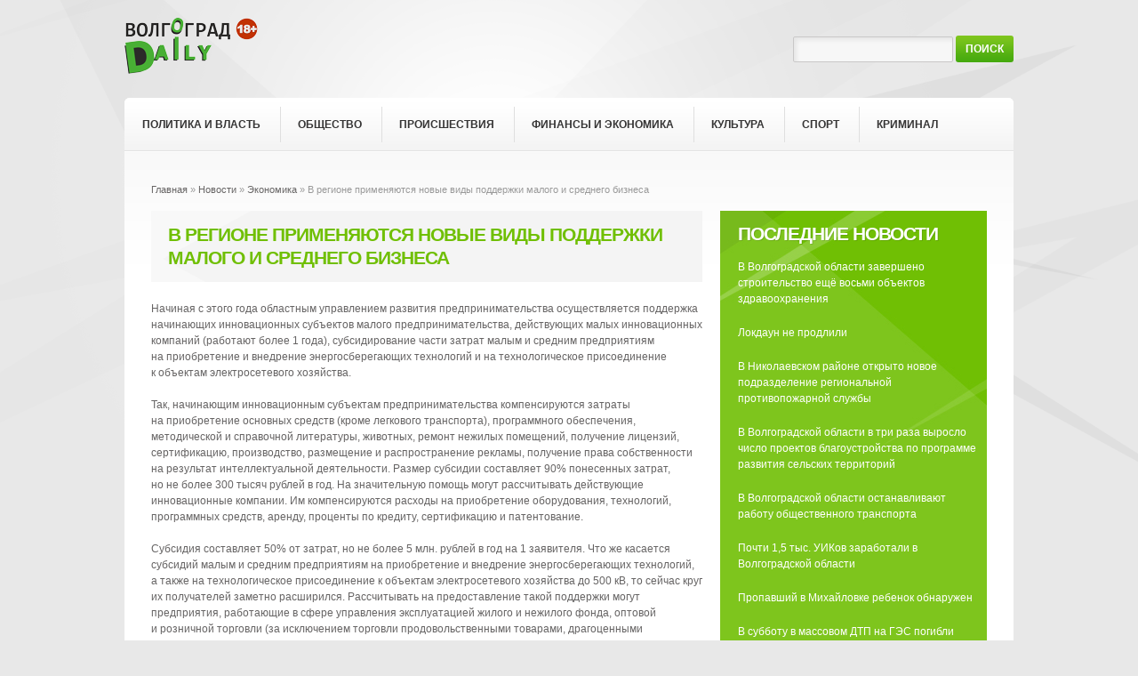

--- FILE ---
content_type: text/html;charset=windows-1251
request_url: https://www.volgograddaily.ru/news/ekonomika/373
body_size: 6507
content:
<!DOCTYPE html>
<html lang="ru">

<meta http-equiv="Content-Type" content="text/html;charset=windows-1251">
<head>
    <title>В регионе применяются новые виды поддержки малого и среднего бизнеса -  VolgogradDaily</title>
	<meta name="keywords" content="новости Волгограда, , В регионе, применяются, новые, виды, поддержки, малого, и среднего, бизнеса" />
    <meta charset="windows-1251">
	<base href="https://www.volgograddaily.ru/" />
    <link rel="icon" href="/favicon.ico" type="image/x-icon">
	<meta name="viewport" content="width=device-width, initial-scale=1">
    <link rel="shortcut icon" href="/favicon.ico" type="image/x-icon">
	<link rel="alternate" type="application/rss+xml" title="Новости Волгограда и области в RSS формате" href="/rss.php" />
	
 
</head>
<body>
<div class="main">
<!--==============================header=================================-->
  <header>
    <div class="h11"><a class="logo" href="/"><img src="/files/logo.png" alt="ИА «VolgogradDaily (ВолгоградЕжедневный)»" align="left"/></a></div>
	<div class="adv" style="height: 60px;margin-left: 200px;position: absolute;width: 468px;">
		<script async src="//pagead2.googlesyndication.com/pagead/js/adsbygoogle.js"></script>
		<!-- дейли шапка -->
		<ins class="adsbygoogle"
			 style="display:inline-block;width:468px;height:60px"
			 data-ad-client="ca-pub-2416421643644870"
			 data-ad-slot="6931765944"></ins>
		<script>
		(adsbygoogle = window.adsbygoogle || []).push({});
		</script>
	</div>
    <form id="search" action="/search" method="GET"  >
      <input type="text" name="text">
	  <input type="hidden" name="searchid" value="1850626"/>
	  <input type="hidden" name="web" value="0"/>
      <a onclick="document.getElementById('search').submit()">Поиск</a>
    </form>
	  <img src="files/18+.png" alt="18+" />
  </header>
  <div class="white_bg">
    <nav>
      <ul class="sf-menu">
<li class="first"><a href="/news/politika">Политика и Власть</a></li><li class=""><a href="/news/obschestvo">Общество</a></li><li class=""><a href="/news/proisshestvia">Происшествия</a></li><li class=""><a href="/news/financ">Финансы и Экономика</a></li><li class=""><a href="/news/kultura">Культура</a></li><li class=""><a href="/news/sport">Спорт</a></li><li class=""><a href="/news/kriminal">Криминал</a></li>	 
	  
	 </ul>
     <div class="clear"></div>
    </nav>
    <!--==============================content================================-->
    <section id="content">

 
  
<div style="width:970px; border:0px solid black; margin:0px; display:block;">
 
 <!-- Yandex.RTB R-A-126147-3 -->
<div id="yandex_rtb_R-A-126147-3"></div>
<script type="text/javascript">
    (function(w, d, n, s, t) {
        w[n] = w[n] || [];
        w[n].push(function() {
            Ya.Context.AdvManager.render({
                blockId: "R-A-126147-3",
                renderTo: "yandex_rtb_R-A-126147-3",
                async: true
            });
        });
        t = d.getElementsByTagName("script")[0];
        s = d.createElement("script");
        s.type = "text/javascript";
        s.src = "//an.yandex.ru/system/context.js";
        s.async = true;
        t.parentNode.insertBefore(s, t);
    })(this, this.document, "yandexContextAsyncCallbacks");
</script>

 
</div>
 <br/>
 
	
      <div class="container_12">
        <div class="pad_box">
          <div class="wrapper">	


 

 <div class="pesok">
							<a href="/">Главная</a>
								&raquo;
							<a href="/news/">Новости</a>
								&raquo;
							<a href="/news/ekonomika">Экономика</a>
								&raquo;
							В регионе применяются новые виды поддержки малого и среднего бизнеса
					</div>
			
            <article class="grid_8">
               <h1>В регионе применяются новые виды поддержки малого и среднего бизнеса </h1> <p>Начиная с этого года областным управлением развития предпринимательства осуществляется поддержка начинающих инновационных субъектов малого предпринимательства, действующих малых инновационных компаний (работают более 1 года), субсидирование части затрат малым и средним предприятиям на приобретение и внедрение энергосберегающих технологий и на технологическое присоединение к объектам электросетевого хозяйства.</p>

<p>Так, начинающим инновационным субъектам предпринимательства компенсируются затраты на приобретение основных средств (кроме легкового транспорта), программного обеспечения, методической и справочной литературы, животных, ремонт нежилых помещений, получение лицензий, сертификацию, производство, размещение и распространение рекламы, получение права собственности на результат интеллектуальной деятельности. Размер субсидии составляет 90% понесенных затрат, но не более 300 тысяч рублей в год. На значительную помощь могут рассчитывать действующие инновационные компании. Им компенсируются расходы на приобретение оборудования, технологий, программных средств, аренду, проценты по кредиту, сертификацию и патентование.</p>

<p>Субсидия составляет 50% от затрат, но не более 5 млн. рублей в год на 1 заявителя. Что же касается субсидий малым и средним предприятиям на приобретение и внедрение энергосберегающих технологий, а также на технологическое присоединение к объектам электросетевого хозяйства до 500 кВ, то сейчас круг их получателей заметно расширился. Рассчитывать на предоставление такой поддержки могут предприятия, работающие в сфере управления эксплуатацией жилого и нежилого фонда, оптовой и розничной торговли (за исключением торговли продовольственными товарами, драгоценными материалами и природными ископаемыми).</p>

<p>Субсидии в размере 90% от затрат, но не более 300 тыс. рублей предоставляются им на компенсацию расходов на приобретение топливо-, энергопотребляющего и диагностического оборудования, конструкционных и изоляционных материалов, приборов для учета расхода энергетических ресурсов, систем автоматизированного управления энергопотреблением, систем внутреннего и наружного освещения на основе энергоэффективных источников света и осветительного оборудования, монтаж и пусконаладочные работы. Кстати, в этом году в нашем регионе существенно улучшены условия субсидирования субъектов малого и среднего предпринимательства, участвующих в выставках и ярмарках.</p>

<p>Теперь размер субсидии составит 2/3 понесенных затрат, а ее максимальный размер увеличен со 100 до 200 тыс. рублей. Отметим, что в Волгоградской области действует 12 механизмов поддержки субъектов малого и среднего предпринимательства. В этом году финансовое содействие из областного бюджета уже оказано по 600 договорам на общую сумму порядка 25 млн. рублей.</p> <p align='right'>27.08.2010, 11:25 </p><center>
<script src="https://yastatic.net/share2/share.js"></script>
<div class="ya-share2" data-curtain data-size="l" data-services="vkontakte,odnoklassniki,telegram,twitter,viber,whatsapp"></div>
</center>
 

<!-- Яндекс.Директ -->
<div id="yandex_ad"></div>
<script type="text/javascript">
(function(w, d, n, s, t) {
    w[n] = w[n] || [];
    w[n].push(function() {
        Ya.Direct.insertInto(23934, "yandex_ad", {
            ad_format: "direct",
            type: "posterHorizontal",
            border_type: "ad",
            limit: 2,
            title_font_size: 3,
            links_underline: true,
            site_bg_color: "FFFFFF",
            header_bg_color: "66CC66",
            border_color: "66CC66",
            title_color: "009900",
            url_color: "009900",
            text_color: "000000",
            hover_color: "66CC66",
            sitelinks_color: "009900",
			
            favicon: true,
            no_sitelinks: false
        });
    });
    t = d.getElementsByTagName("script")[0];
    s = d.createElement("script");
    s.src = "//an.yandex.ru/system/context.js";
    s.type = "text/javascript";
    s.async = true;
    t.parentNode.insertBefore(s, t);
})(window, document, "yandex_context_callbacks");
</script>

		 
			</article>
			
 
	
			<article class="grid_4 last-col">
				<!--center>
					<!--img src="/images/image/3.gif" alt="реклама" /> <br/><br/-- >
					
					<script type="text/javascript">
						j=getRandomArbitary(1,2).toFixed();
						if(j==1){
							document.write('<a href="https://li.ru/go?flagman-v.ru" target="_blank" rel="nofollow"><img src="/images/image/flagman_270h300_(1).gif" alt="Реклама" class="b" width="270" /></a>');
						}else if(j==2){	
							document.write('<a href="https://li.ru/go?https://xn--b1aadfukelbgfazghq4ftd.xn--p1ai/" target="_blank" rel="nofollow"><img src="/images/image/s_o_270x300_(1).gif" alt="Реклама" class="b" width="270" /></a>');
						} 
					</script> 
					
				</center>
				<br/-->
              <div class="box m_bot1">
			  
				
				
                <div class="ind">Последние новости</div>
<ul class="ext_list feat_list">

					<li>
					   
					  <div>
						<!--time class="time">13.01.2023, 05:35 </time><br/-->
						<a href="/news/obschestvo/14368">В Волгоградской области завершено строительство ещё восьми объектов здравоохранения</a> 
					 
					  </div>
					</li>			
				
				

					<li>
					   
					  <div>
						<!--time class="time">05.11.2021, 11:43 </time><br/-->
						<a href="/news/obschestvo/14367">Локдаун не продлили</a> 
					 
					  </div>
					</li>			
				
				

					<li>
					   
					  <div>
						<!--time class="time">17.09.2020, 10:46 </time><br/-->
						<a href="/news/obschestvo/14365">В Николаевском районе открыто новое подразделение региональной противопожарной службы</a> 
					 
					  </div>
					</li>			
				
				

					<li>
					   
					  <div>
						<!--time class="time">23.07.2020, 10:33 </time><br/-->
						<a href="/news/obschestvo/14364">В Волгоградской области в три раза выросло число проектов благоустройства по программе развития сельских территорий</a> 
					 
					  </div>
					</li>			
				
				

					<li>
					   
					  <div>
						<!--time class="time">30.03.2020, 15:54 </time><br/-->
						<a href="/news/proisshestvia/14363">В Волгоградской области останавливают работу общественного транспорта</a> 
					 
					  </div>
					</li>			
				
				

					<li>
					   
					  <div>
						<!--time class="time">28.08.2019, 10:31 </time><br/-->
						<a href="/news/obschestvo/14362">Почти 1,5 тыс. УИКов заработали в Волгоградской области</a> 
					 
					  </div>
					</li>			
				
				

					<li>
					   
					  <div>
						<!--time class="time">04.08.2019, 11:24 </time><br/-->
						<a href="/news/obschestvo/14361">Пропавший в Михайловке ребенок обнаружен</a> 
					 
					  </div>
					</li>			
				
				

					<li>
					   
					  <div>
						<!--time class="time">04.08.2019, 09:35 </time><br/-->
						<a href="/news/proisshestvia/14360">В субботу в массовом ДТП на ГЭС погибли двое. ВИДЕО ДТП</a> 
					 
					  </div>
					</li>			
				
				

					<li>
					   
					  <div>
						<!--time class="time">17.07.2019, 11:37 </time><br/-->
						<a href="/news/obschestvo/14359">Всероссийская акция Минздрава России «Тест на ВИЧ: Экспедиция 2019» завершилась в Волгоградской области</a> 
					 
					  </div>
					</li>			
				
				

					<li>
					   
					  <div>
						<!--time class="time">25.06.2019, 11:58 </time><br/-->
						<a href="/news/proisshestvia/14358">Устанавливаются обстоятельства ДТП В Светлоярском районе</a> 
					 
					  </div>
					</li>			
				
				

					<li>
					   
					  <div>
						<!--time class="time">24.05.2019, 12:50 </time><br/-->
						<a href="/news/proisshestvia/14357">Устанавливаются обстоятельства ДТП в Центральном районе Волгограда</a> 
					 
					  </div>
					</li>			
				
				

					<li>
					   
					  <div>
						<!--time class="time">21.01.2019, 10:17 </time><br/-->
						<a href="/news/politika/14356">«Открытая Россия» потребовала привлечь Виталия Лихачева и Игоря Воронина к уголовной ответственности</a> 
					 
					  </div>
					</li>			
				
				

					<li>
					   
					  <div>
						<!--time class="time">11.08.2018, 06:33 </time><br/-->
						<a href="/news/proisshestvia/14355">Под Волгоградом 22-летний лихач на Додж Рам убил семью из 4-х человек</a> 
					 
					  </div>
					</li>			
				
				

					<li>
					   
					  <div>
						<!--time class="time">12.06.2018, 07:29 </time><br/-->
						<a href="/news/proisshestvia/14354">В Волгограде на Волге катамаран протатарил баржу: 10 погибших</a> 
					 
					  </div>
					</li>			
				
				

					<li>
					   
					  <div>
						<!--time class="time">30.05.2018, 07:01 </time><br/-->
						<a href="/news/proisshestvia/14353">В Волжском локомотив протаранил грузовик</a> 
					 
					  </div>
					</li>			
				
				</ul>	<script type="text/javascript" async src="//vk.com/js/api/openapi.js?75"></script><div id="vk_groups"></div><script type="text/javascript"> VK.Widgets.Group("vk_groups", {mode: 0, width: "270", height: "250"}, 47455683); </script>		
			 <br/><br/>
 		 
			  
			  
              </div>

            </article>
          </div>
        </div>
      </div>
    </section>	
<!--==============================footer=================================-->
    <footer>
      <div class="container_12">
        <div class="pad_box">
          <div class="wrapper">
            <article class="grid_12">
              <div class="footer">
                <ul class="footer_menu">
				
<li><a href="/news/politika">Политика и Власть</a></li><li><a href="/news/obschestvo">Общество</a></li><li><a href="/news/proisshestvia">Происшествия</a></li><li><a href="/news/financ">Финансы и Экономика</a></li><li><a href="/news/kultura">Культура</a></li><li><a href="/news/sport">Спорт</a></li><li><a href="/news/kriminal">Криминал</a></li>	 

           
                </ul>
                <div class="privacy">
                  VolgogradDaily.ru © 2010 — 2026 &nbsp;&nbsp;&nbsp;&nbsp; <a href="/phones">Контакты</a> 
<script type="text/javascript">
document.write("<a href='https://www.liveinternet.ru/click' "+
"target=_blank><img src='//counter.yadro.ru/hit?t14.6;r"+
escape(document.referrer)+((typeof(screen)=="undefined")?"":
";s"+screen.width+"*"+screen.height+"*"+(screen.colorDepth?
screen.colorDepth:screen.pixelDepth))+";u"+escape(document.URL)+
";h"+escape(document.title.substring(0,80))+";"+Math.random()+
"' alt='' title='LiveInternet: показано число просмотров за 24"+
" часа, посетителей за 24 часа и за сегодня' "+
"border='0' width='1' height='1'><\/a>")
</script>				  
<script src="//mc.yandex.ru/metrika/watch.js" type="text/javascript"></script><div style="display:none;"><script type="text/javascript">
				try { var yaCounter1226174 = new Ya.Metrika(1226174); } catch(e){}
			</script></div><noscript><div style="position:absolute"><img src="//mc.yandex.ru/watch/1226174" alt=""></img></div></noscript><script type="text/javascript">
(function (d, w, c) {
    (w[c] = w[c] || []).push(function() {
        try {
            w.yaCounter22130495 = new Ya.Metrika({id:22130495,
                    webvisor:true,
                    clickmap:true,
                    trackLinks:true,
                    accurateTrackBounce:true});
        } catch(e) { }
    });

    var n = d.getElementsByTagName("script")[0],
        s = d.createElement("script"),
        f = function () { n.parentNode.insertBefore(s, n); };
    s.type = "text/javascript";
    s.async = true;
    s.src = (d.location.protocol == "https:" ? "https:" : "https:") + "//mc.yandex.ru/metrika/watch.js";

    if (w.opera == "[object Opera]") {
        d.addEventListener("DOMContentLoaded", f, false);
    } else { f(); }
})(document, window, "yandex_metrika_callbacks");
</script>
<script>
  (function(i,s,o,g,r,a,m){i['GoogleAnalyticsObject']=r;i[r]=i[r]||function(){
  (i[r].q=i[r].q||[]).push(arguments)},i[r].l=1*new Date();a=s.createElement(o),
  m=s.getElementsByTagName(o)[0];a.async=1;a.src=g;m.parentNode.insertBefore(a,m)
  })(window,document,'script','//www.google-analytics.com/analytics.js','ga');

  ga('create', 'UA-47871526-3', 'auto');
  ga('send', 'pageview');

</script>				  
		 
                </div>
              </div>
            </article>
          </div>
        </div>
      </div>
    </footer>
  </div>
</div>
 
    <link rel="stylesheet" type="text/css" media="screen" href="files/style000.css">
    <script async type="text/javascript" src="files/jquery00.js"></script>
	<script async type="text/javascript" src="files/jquery-m.js"></script>
    <script async type="text/javascript" src="files/superfis.js"></script>
	<script async type="text/javascript" src="files/jquery01.js"></script>
	<script async type="text/javascript" src="files/jquery02.js"></script>
	<script async type="text/javascript" src="files/jquery03.js"></script>
	<script async src="files/script00.js"></script>
    <!--[if lt IE 9]>
   	<script type="text/javascript" src="js/html5.js"></script>
    <link rel="stylesheet" type="text/css" media="screen" href="css/ie.css">
    <link href='//fonts.googleapis.com/css?family=Open+Sans' rel='stylesheet' type='text/css'>
    <link href='//fonts.googleapis.com/css?family=Open+Sans:600' rel='stylesheet' type='text/css'>
    <link href='//fonts.googleapis.com/css?family=Open+Sans:700' rel='stylesheet' type='text/css'>
    <![endif]-->
	
	<script async type="text/javascript">
		$(window).load(function() {
				$('.flexslider').flexslider({
				  animation: "slide"
				});
			$("#accordion1>li>a").bind('click',function() {
			  var _this = $(this);
			  _this.toggleClass('active', 5);
			  _this.next().toggleClass('closed', 500);
			  $("#accordion1>li>a").not(_this).each(function() {
				$(this).next().addClass('closed', 500);
				$(this).removeClass('active', 5);
			  });
			});
		});
	</script>
	<script async type="text/javascript">
		function getRandomArbitary(min, max)
		{
			max=max+1;
			return Math.floor(Math.random() * (max - min)) + min;
		}
	</script>	
	<!-- Global site tag (gtag.js) - Google Analytics --> <script async src="https://www.googletagmanager.com/gtag/js?id=UA-210794604-1"></script> <script> window.dataLayer = window.dataLayer || []; function gtag(){dataLayer.push(arguments);} gtag('js', new Date()); gtag('config', 'UA-210794604-1'); </script> <!-- Global site tag (gtag.js) - Google Analytics --> <script async src="https://www.googletagmanager.com/gtag/js?id=UA-210794604-2"></script> <script> window.dataLayer = window.dataLayer || []; function gtag(){dataLayer.push(arguments);} gtag('js', new Date()); gtag('config', 'UA-210794604-2'); </script> <!-- Global site tag (gtag.js) - Google Analytics --> <script async src="https://www.googletagmanager.com/gtag/js?id=UA-210794604-3"></script> <script> window.dataLayer = window.dataLayer || []; function gtag(){dataLayer.push(arguments);} gtag('js', new Date()); gtag('config', 'UA-210794604-3'); </script> <!-- Global site tag (gtag.js) - Google Analytics --> <script async src="https://www.googletagmanager.com/gtag/js?id=UA-210794604-4"></script> <script> window.dataLayer = window.dataLayer || []; function gtag(){dataLayer.push(arguments);} gtag('js', new Date()); gtag('config', 'UA-210794604-4'); </script> <!-- Global site tag (gtag.js) - Google Analytics --> <script async src="https://www.googletagmanager.com/gtag/js?id=UA-210794604-5"></script> <script> window.dataLayer = window.dataLayer || []; function gtag(){dataLayer.push(arguments);} gtag('js', new Date()); gtag('config', 'UA-210794604-5'); </script><!-- Global site tag (gtag.js) - Google Analytics --> <script async src="https://www.googletagmanager.com/gtag/js?id=UA-210794604-6"></script> <script> window.dataLayer = window.dataLayer || []; function gtag(){dataLayer.push(arguments);} gtag('js', new Date()); gtag('config', 'UA-210794604-6'); </script>

</body>
</html>

--- FILE ---
content_type: text/html; charset=utf-8
request_url: https://www.google.com/recaptcha/api2/aframe
body_size: 267
content:
<!DOCTYPE HTML><html><head><meta http-equiv="content-type" content="text/html; charset=UTF-8"></head><body><script nonce="H5aCVlIgmkqd4d2H5m92Qw">/** Anti-fraud and anti-abuse applications only. See google.com/recaptcha */ try{var clients={'sodar':'https://pagead2.googlesyndication.com/pagead/sodar?'};window.addEventListener("message",function(a){try{if(a.source===window.parent){var b=JSON.parse(a.data);var c=clients[b['id']];if(c){var d=document.createElement('img');d.src=c+b['params']+'&rc='+(localStorage.getItem("rc::a")?sessionStorage.getItem("rc::b"):"");window.document.body.appendChild(d);sessionStorage.setItem("rc::e",parseInt(sessionStorage.getItem("rc::e")||0)+1);localStorage.setItem("rc::h",'1768851722298');}}}catch(b){}});window.parent.postMessage("_grecaptcha_ready", "*");}catch(b){}</script></body></html>

--- FILE ---
content_type: text/css
request_url: https://www.volgograddaily.ru/files/flexslid.css
body_size: 1116
content:
 
/* Browser Resets */
.flex-container a:active,
.flexslider a:active,
.flex-container a:focus,
.flexslider a:focus  {outline: none;}
.slides,
.flex-control-nav,
.flex-direction-nav {margin: 0; padding: 0; list-style: none;} 

/* FlexSlider Necessary Styles
*********************************/ 
.flexslider {margin: 0; padding: 0;}
.flexslider .slides > li {display: none; -webkit-backface-visibility: hidden;} /* Hide the slides before the JS is loaded. Avoids image jumping */
.flexslider .slides img {width: 100%; display: block;}
.flex-pauseplay span {text-transform: capitalize;}

/* Clearfix for the .slides element */
.slides:after {content: "."; display: block; clear: both; visibility: hidden; line-height: 0; height: 0;} 
html[xmlns] .slides {display: block;} 
* html .slides {height: 1%;}

/* No JavaScript Fallback */
/* If you are not using another script, such as Modernizr, make sure you
 * include js that eliminates this class on page load */
.no-js .slides > li:first-child {display: block;}


/* FlexSlider Default Theme
*********************************/
.flexslider {margin: 0 0 0px; position: relative;  }
.flexslider .banner{color: #b2b2b2;  }
.flexslider .banner img{height:300px; width:400px; float:left; padding-right:10px;}
.flexslider .banner .inner{padding: 15px 0 0 18px; height:300px;}
.flexslider .banner .title{margin: -3px 0 -1px;line-height: 26px;color: #fff;font-weight: 600; padding-right:10px; font-size: 18px; height:300px;}
.flexslider .banner .title a:hover{text-decoration:underline;}
.flexslider time{font-weight: bold;color: #70bf04;}
.flex-viewport {}
.loading .flex-viewport {max-height: 300px;}
.flexslider .slides {zoom: 1;}

.flexslider .banner{
  height:300px;
  background: url('banner_b.png') repeat-y;
}
/* Direction Nav */
.flex-direction-nav a {width: 16px; height: 16px; margin: 0px 0 0; display: block;  position: absolute; top: 50%; cursor: pointer; text-indent: -9999px;}
.flex-direction-nav .flex-next {background-position: 100% 0; right: -36px; }
.flex-direction-nav .flex-prev {left: -36px;}
.flexslider:hover .flex-next {right: 5px;}
.flexslider:hover .flex-prev {left: 5px;}
.flexslider:hover .flex-next:hover, .flexslider:hover .flex-prev:hover {}
.flex-direction-nav .disabled {cursor: default;}

/* Control Nav */
.flex-control-nav {position: absolute; right: 19px; bottom: 20px;}
.flex-control-nav li {margin: 0 0px 0 5px; float: left; display:block; zoom: 1; *display: inline;}
.flex-control-paging li a {width: 16px; height: 16px; display: block; background: url('pags0000.png') no-repeat;cursor: pointer; text-indent: -9999px;}
.flex-control-paging li a:hover, .flex-control-paging li a.flex-active{ background-position:0 -16px;}

.flex-control-thumbs {margin: 5px 0 0; position: static; overflow: hidden;}
.flex-control-thumbs li {width: 25%; float: left; margin: 0;}
.flex-control-thumbs img {width: 100%; display: block; cursor: pointer;}
.flex-control-thumbs img:hover {opacity: 1;}
.flex-control-thumbs .active {opacity: 1; cursor: default;}


--- FILE ---
content_type: application/javascript
request_url: https://www.volgograddaily.ru/files/jquery01.js
body_size: 1771
content:
(function($){
	
	//plugin's default options
	var settings = {
		prependTo: 'nav',				//insert at top of page by default
		switchWidth: 768,				//width at which to switch to select, and back again
		topOptionText: 'Выберите раздел:'	//default "unselected" state
	},
	
	menuCount = 0,						//used as a unique index for each menu if no ID exists
	uniqueLinks = [];					//used to store unique list items for combining lists

	//go to page
	function goTo(url){document.location.href = url;}
	
	//does menu exist?
	function menuExists(){return ($('.mnav').length) ? true : false;}

	//validate selector's matched list(s)
	function isList($this){
		var pass = true;
		$this.each(function(){
			if(!$(this).is('ul') && !$(this).is('ol')){
				pass=false;
			}
		});
		return pass;
	}//isList()

	//function to decide if mobile or not
	function isMobile(){return ($(document).width() < settings.switchWidth);}
	
	//function to get text value of element, but not it's children
	function getText($item){return $.trim($item.clone().children('ul, ol').remove().end().text());}
	
	//function to check if URL is unique
	function isUrlUnique(url){return ($.inArray(url, uniqueLinks) === -1) ? true : false;}

	//function to create options in the select menu
	function createOption($item, $container, text){
		//if no text param is passed, use list item's text, otherwise use settings.groupPageText
		var $selected='', $disabled='', $sel_text='';
		
		if ($item.hasClass('current')) $selected='selected';
		if ($item.hasClass('disabled')) {
			if ($('.current').length) $disabled='disabled';
			else $disabled='selected';
		}
		
		$sel_text=$.trim(getText($item));
		$sel_text = $sel_text.replace('»', '');
		if ($item.parent('ul ul').length) $sel_text = ' – ' + $sel_text;
		if ($item.parent('ul ul ul').length) $sel_text = '– ' + $sel_text;
		if ($item.parent('ul ul ul ul').length) $sel_text = '– ' + $sel_text;

		if(!text){$('<option value="'+$item.find('a:first').attr('href')+'" ' + $selected + ' ' + $disabled + '>' + $sel_text +'</option>').appendTo($container);}
		else {$('<option value="'+$item.find('a:first').attr('href')+'" ' + $selected + ' ' + $disabled + '>'+text+'</option>').appendTo($container);}
	}//createOption()
	
	//function to create submenus
	function createGroup($group, $container){
		//loop through each sub-nav list
		$group.children('ul, ol').each(function(){
			$(this).children('li').each(function(){
				createOption($(this), $container);
				
				$(this).each(function(){
					var $li_ch = $(this),
						$container_ch =  $container;
					createGroup($li_ch, $container_ch);
				});
			});
		});
		
	}//createGroup()
	
	//function to create <select> menu
	function createSelect($menu){
		//create <select> to insert into the page
		var $select = $('<select id="mm'+menuCount+'" class="mnav">');
		menuCount++;
		
		//create default option if the text is set (set to null for no option)
		if(settings.topOptionText){createOption($('<li class="disabled"><a href="#">'+settings.topOptionText+'</a></li>'), $select);}
		
		//loop through first list items
		$menu.children('li').each(function(){
			var $li = $(this);

			//if nested select is wanted, and has sub-nav, add optgroup element with child options
			if($li.children('ul, ol').length){
				createOption($li, $select);
				createGroup($li, $select);
			}
			
			//otherwise it's a single level select menu, so build option
			else {createOption($li, $select);}
		});
		
		//add change event and prepend menu to set element
		$select
			.change(function(){goTo($(this).val());})
			.prependTo(settings.prependTo);
	}//createSelect()

	
	//function to run plugin functionality
	function runPlugin(){
		//menu doesn't exist
		if(isMobile() && !menuExists()){
			$menus.each(function(){
				createSelect($(this));
			});
		}

		//menu exists, and browser is mobile width
		if(isMobile() && menuExists()){
			$('.mnav').show();
			$menus.hide();
		}

		//otherwise, hide the mobile menu
		if(!isMobile() && menuExists()){
			$('.mnav').hide();
			$menus.show();
		}
	}//runPlugin()

	//plugin definition
	$.fn.mobileMenu = function(options){
		//override the default settings if user provides some
		if(options){$.extend(settings, options);}
		//check if user has run the plugin against list element(s)
		if(isList($(this))){
			$menus = $(this);
			runPlugin();
			$(window).resize(function(){runPlugin();});
		} else {
			alert('mobileMenu only works with <ul>/<ol>');
		}
	};//mobileMenu()
})(jQuery);

$(document).ready(function(){
	$('.sf-menu').mobileMenu();
});